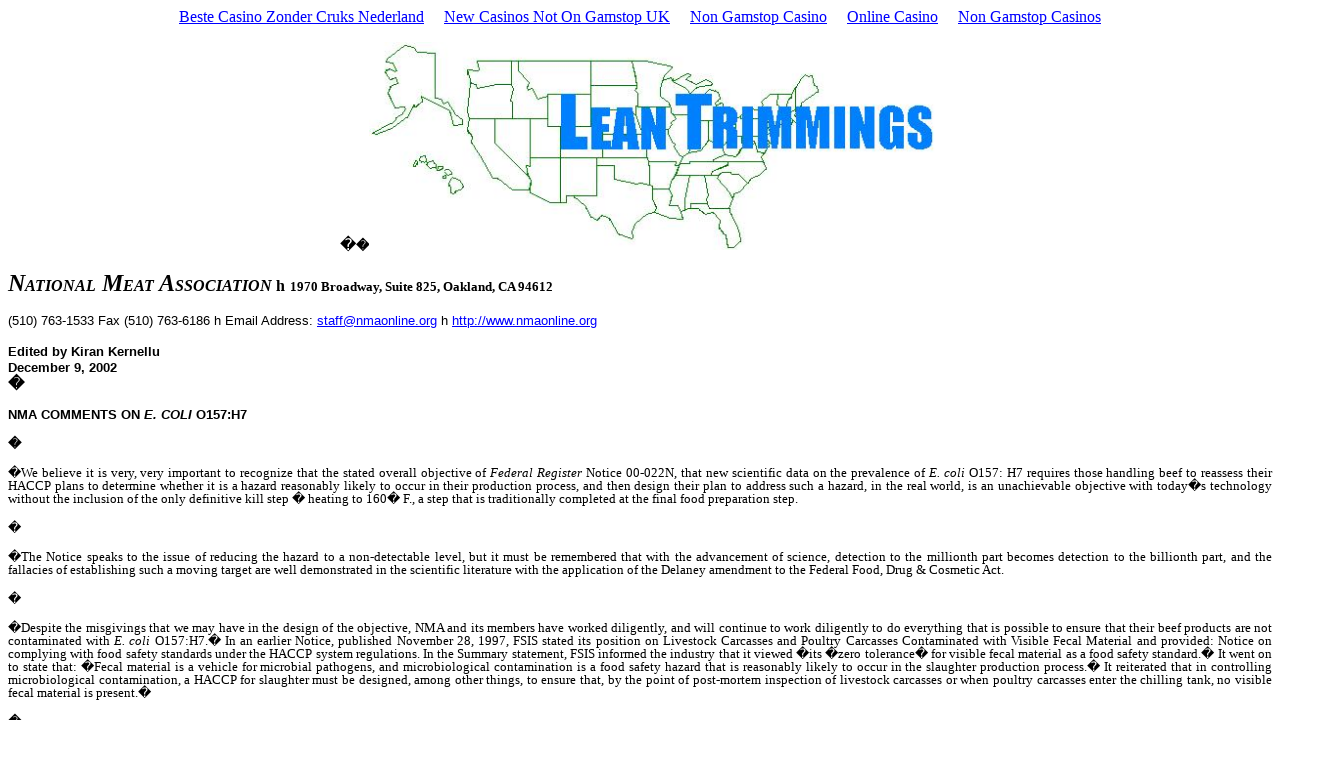

--- FILE ---
content_type: text/html; charset=UTF-8
request_url: https://www.nmaonline.org/files/lt02/lt12.9.02.html
body_size: 17938
content:
<html xmlns:v="urn:schemas-microsoft-com:vml" xmlns:o="urn:schemas-microsoft-com:office:office" xmlns:w="urn:schemas-microsoft-com:office:word" xmlns="http://www.w3.org/TR/REC-html40">
<head>
<meta http-equiv="Content-Type" content="text/html; charset=windows-1252">
<meta name="ProgId" content="Word.Document">
<meta name="Generator" content="Microsoft Word 9">
<meta name="Originator" content="Microsoft Word 9">
<link rel="File-List" href="./lt12.9.02_files/filelist.xml">
<link rel="Edit-Time-Data" href="./lt12.9.02_files/editdata.mso">
<!--[if !mso]>
<style>
v\:* {behavior:url(#default#VML);}
o\:* {behavior:url(#default#VML);}
w\:* {behavior:url(#default#VML);}
.shape {behavior:url(#default#VML);}
</style>
<![endif]-->
<title>Edited by Jeremy Russell</title>
	<link rel="canonical" href="https://nmaonline.org/files/lt02/lt12.9.02.html">
<!--[if gte mso 9]><xml>
 <o:DocumentProperties>
  <o:Author>Kiran Kernellu</o:Author>
  <o:Template>lean trimmings1</o:Template>
  <o:LastAuthor>Kiran Kernellu</o:LastAuthor>
  <o:Revision>2</o:Revision>
  <o:TotalTime>47</o:TotalTime>
  <o:LastPrinted>2002-12-09T21:41:00Z</o:LastPrinted>
  <o:Created>2002-12-17T19:59:00Z</o:Created>
  <o:LastSaved>2002-12-17T19:59:00Z</o:LastSaved>
  <o:Pages>6</o:Pages>
  <o:Words>3570</o:Words>
  <o:Characters>20350</o:Characters>
  <o:Company>National Meat Association</o:Company>
  <o:Lines>169</o:Lines>
  <o:Paragraphs>40</o:Paragraphs>
  <o:CharactersWithSpaces>24991</o:CharactersWithSpaces>
  <o:Version>9.2720</o:Version>
 </o:DocumentProperties>
</xml><![endif]--><!--[if gte mso 9]><xml>
 <w:WordDocument>
  <w:Zoom>95</w:Zoom>
  <w:AttachedTemplate HRef="C:\WINDOWS\Desktop\lean trimmings1.dot"></w:AttachedTemplate>
  <w:DoNotShowRevisions/>
  <w:DoNotPrintRevisions/>
  <w:DisplayHorizontalDrawingGridEvery>0</w:DisplayHorizontalDrawingGridEvery>
  <w:DisplayVerticalDrawingGridEvery>0</w:DisplayVerticalDrawingGridEvery>
  <w:UseMarginsForDrawingGridOrigin/>
  <w:Compatibility>
   <w:FootnoteLayoutLikeWW8/>
   <w:ShapeLayoutLikeWW8/>
   <w:AlignTablesRowByRow/>
   <w:ForgetLastTabAlignment/>
   <w:LayoutRawTableWidth/>
   <w:LayoutTableRowsApart/>
  </w:Compatibility>
 </w:WordDocument>
</xml><![endif]-->
<style>
<!--
 /* Font Definitions */
@font-face
	{font-family:Wingdings;
	panose-1:5 0 0 0 0 0 0 0 0 0;
	mso-font-charset:2;
	mso-generic-font-family:auto;
	mso-font-pitch:variable;
	mso-font-signature:0 268435456 0 0 -2147483648 0;}
@font-face
	{font-family:Impact;
	panose-1:2 11 8 6 3 9 2 5 2 4;
	mso-font-charset:0;
	mso-generic-font-family:swiss;
	mso-font-pitch:variable;
	mso-font-signature:647 0 0 0 159 0;}
@font-face
	{font-family:"Bodoni PosterItalic";
	panose-1:0 0 0 0 0 0 0 0 0 0;
	mso-font-charset:0;
	mso-generic-font-family:roman;
	mso-font-format:other;
	mso-font-pitch:variable;
	mso-font-signature:3 0 0 0 1 0;}
@font-face
	{font-family:Marlett;
	panose-1:0 0 0 0 0 0 0 0 0 0;
	mso-font-charset:2;
	mso-generic-font-family:auto;
	mso-font-pitch:variable;
	mso-font-signature:0 268435456 0 0 -2147483648 0;}
@font-face
	{font-family:"Arial Black";
	panose-1:2 11 10 4 2 1 2 2 2 4;
	mso-font-charset:0;
	mso-generic-font-family:swiss;
	mso-font-pitch:variable;
	mso-font-signature:647 0 0 0 159 0;}
 /* Style Definitions */
p.MsoNormal, li.MsoNormal, div.MsoNormal
	{mso-style-parent:"";
	margin:0in;
	margin-bottom:.0001pt;
	mso-pagination:widow-orphan;
	font-size:12.0pt;
	mso-bidi-font-size:10.0pt;
	font-family:"Times New Roman";
	mso-fareast-font-family:"Times New Roman";}
h1
	{mso-style-next:Normal;
	margin:0in;
	margin-bottom:.0001pt;
	mso-pagination:widow-orphan;
	page-break-after:avoid;
	mso-outline-level:1;
	font-size:12.0pt;
	mso-bidi-font-size:10.0pt;
	font-family:"Times New Roman";
	mso-font-kerning:0pt;
	font-weight:bold;
	mso-bidi-font-weight:normal;}
h2
	{mso-style-next:Normal;
	margin:0in;
	margin-bottom:.0001pt;
	text-align:center;
	mso-pagination:widow-orphan;
	page-break-after:avoid;
	mso-outline-level:2;
	font-size:12.0pt;
	mso-bidi-font-size:10.0pt;
	font-family:"Times New Roman";
	font-weight:bold;
	mso-bidi-font-weight:normal;}
h3
	{mso-style-next:Normal;
	margin:0in;
	margin-bottom:.0001pt;
	text-align:justify;
	mso-pagination:widow-orphan;
	page-break-after:avoid;
	mso-outline-level:3;
	font-size:12.0pt;
	mso-bidi-font-size:10.0pt;
	font-family:Arial;
	font-weight:bold;}
h4
	{mso-style-next:Normal;
	margin:0in;
	margin-bottom:.0001pt;
	text-align:justify;
	mso-pagination:widow-orphan;
	page-break-after:avoid;
	mso-outline-level:4;
	font-size:11.0pt;
	mso-bidi-font-size:10.0pt;
	font-family:Arial;
	mso-bidi-font-family:"Times New Roman";
	font-weight:bold;
	mso-bidi-font-weight:normal;}
h5
	{mso-style-next:Normal;
	margin:0in;
	margin-bottom:.0001pt;
	text-align:center;
	mso-pagination:widow-orphan;
	page-break-after:avoid;
	mso-outline-level:5;
	border:none;
	mso-border-alt:dash-dot-stroked windowtext 3.0pt;
	padding:0in;
	mso-padding-alt:1.0pt 4.0pt 1.0pt 4.0pt;
	font-size:14.0pt;
	mso-bidi-font-size:10.0pt;
	font-family:"Arial Black";
	mso-bidi-font-family:Arial;
	font-weight:normal;}
h6
	{mso-style-next:Normal;
	margin:0in;
	margin-bottom:.0001pt;
	text-align:center;
	mso-pagination:widow-orphan;
	page-break-after:avoid;
	mso-outline-level:6;
	border:none;
	mso-border-alt:dash-dot-stroked windowtext 3.0pt;
	padding:0in;
	mso-padding-alt:1.0pt 4.0pt 1.0pt 4.0pt;
	font-size:16.0pt;
	mso-bidi-font-size:10.0pt;
	font-family:"Arial Black";
	mso-bidi-font-family:Arial;
	font-weight:normal;}
p.MsoHeading7, li.MsoHeading7, div.MsoHeading7
	{mso-style-next:Normal;
	margin:0in;
	margin-bottom:.0001pt;
	text-align:center;
	mso-pagination:widow-orphan;
	page-break-after:avoid;
	mso-outline-level:7;
	border:none;
	mso-border-alt:dash-dot-stroked gray 3.0pt;
	padding:0in;
	mso-padding-alt:1.0pt 4.0pt 1.0pt 4.0pt;
	font-size:14.0pt;
	mso-bidi-font-size:10.0pt;
	font-family:"Bodoni PosterItalic";
	mso-fareast-font-family:"Times New Roman";
	mso-bidi-font-family:"Times New Roman";}
p.MsoHeading8, li.MsoHeading8, div.MsoHeading8
	{mso-style-next:Normal;
	margin-top:0in;
	margin-right:-31.5pt;
	margin-bottom:0in;
	margin-left:-31.5pt;
	margin-bottom:.0001pt;
	text-align:right;
	line-height:12.0pt;
	mso-line-height-rule:exactly;
	mso-pagination:widow-orphan;
	page-break-after:avoid;
	mso-outline-level:8;
	font-size:10.0pt;
	font-family:Arial;
	mso-fareast-font-family:"Times New Roman";
	mso-bidi-font-family:"Times New Roman";
	font-weight:bold;
	mso-bidi-font-weight:normal;}
p.MsoHeading9, li.MsoHeading9, div.MsoHeading9
	{mso-style-next:Normal;
	margin-top:0in;
	margin-right:-.5in;
	margin-bottom:0in;
	margin-left:-.5in;
	margin-bottom:.0001pt;
	text-align:right;
	line-height:12.0pt;
	mso-line-height-rule:exactly;
	mso-pagination:widow-orphan;
	page-break-after:avoid;
	mso-outline-level:9;
	font-size:10.0pt;
	font-family:Arial;
	mso-fareast-font-family:"Times New Roman";
	mso-bidi-font-family:"Times New Roman";
	font-weight:bold;
	mso-bidi-font-weight:normal;}
p.MsoEnvelopeReturn, li.MsoEnvelopeReturn, div.MsoEnvelopeReturn
	{margin:0in;
	margin-bottom:.0001pt;
	mso-pagination:widow-orphan;
	font-size:10.0pt;
	font-family:"Times New Roman";
	mso-fareast-font-family:"Times New Roman";}
p.MsoBodyText, li.MsoBodyText, div.MsoBodyText
	{margin:0in;
	margin-bottom:.0001pt;
	mso-pagination:widow-orphan;
	font-size:14.0pt;
	mso-bidi-font-size:10.0pt;
	font-family:"Times New Roman";
	mso-fareast-font-family:"Times New Roman";
	font-weight:bold;
	mso-bidi-font-weight:normal;}
p.MsoBodyText2, li.MsoBodyText2, div.MsoBodyText2
	{margin:0in;
	margin-bottom:.0001pt;
	text-align:justify;
	line-height:12.0pt;
	mso-line-height-rule:exactly;
	mso-pagination:widow-orphan;
	font-size:12.0pt;
	mso-bidi-font-size:10.0pt;
	font-family:"Times New Roman";
	mso-fareast-font-family:"Times New Roman";}
p.MsoBodyText3, li.MsoBodyText3, div.MsoBodyText3
	{margin:0in;
	margin-bottom:.0001pt;
	mso-pagination:widow-orphan;
	font-size:10.0pt;
	font-family:"Times New Roman";
	mso-fareast-font-family:"Times New Roman";}
p.MsoBodyTextIndent2, li.MsoBodyTextIndent2, div.MsoBodyTextIndent2
	{margin-top:0in;
	margin-right:0in;
	margin-bottom:0in;
	margin-left:1.0in;
	margin-bottom:.0001pt;
	mso-pagination:widow-orphan;
	font-size:12.0pt;
	mso-bidi-font-size:10.0pt;
	font-family:"Times New Roman";
	mso-fareast-font-family:"Times New Roman";}
p.MsoBlockText, li.MsoBlockText, div.MsoBlockText
	{margin-top:0in;
	margin-right:.5in;
	margin-bottom:0in;
	margin-left:.5in;
	margin-bottom:.0001pt;
	mso-pagination:widow-orphan;
	font-size:12.0pt;
	mso-bidi-font-size:10.0pt;
	font-family:"Times New Roman";
	mso-fareast-font-family:"Times New Roman";}
a:link, span.MsoHyperlink
	{color:blue;
	text-decoration:underline;
	text-underline:single;}
a:visited, span.MsoHyperlinkFollowed
	{color:purple;
	text-decoration:underline;
	text-underline:single;}
p
	{margin-right:0in;
	mso-margin-top-alt:auto;
	mso-margin-bottom-alt:auto;
	margin-left:0in;
	mso-pagination:widow-orphan;
	font-size:12.0pt;
	font-family:"Times New Roman";
	mso-fareast-font-family:"Times New Roman";}
@page Section1
	{size:8.5in 11.0in;
	margin:49.5pt 40.5pt 31.5pt 1.0in;
	mso-header-margin:0in;
	mso-footer-margin:1.0in;
	mso-title-page:yes;
	mso-paper-source:0;}
div.Section1
	{page:Section1;}
 /* List Definitions */
@list l0
	{mso-list-id:-2;
	mso-list-type:simple;
	mso-list-template-ids:-1;}
@list l0:level1
	{mso-level-start-at:0;
	mso-level-text:*;
	mso-level-tab-stop:none;
	mso-level-number-position:left;
	margin-left:0in;
	text-indent:0in;}
@list l1
	{mso-list-id:190605971;
	mso-list-type:simple;
	mso-list-template-ids:67698689;}
@list l1:level1
	{mso-level-number-format:bullet;
	mso-level-text:\F0B7;
	mso-level-tab-stop:.25in;
	mso-level-number-position:left;
	margin-left:.25in;
	text-indent:-.25in;
	font-family:Symbol;}
@list l2
	{mso-list-id:287667819;
	mso-list-type:simple;
	mso-list-template-ids:67698703;}
@list l2:level1
	{mso-level-tab-stop:.25in;
	mso-level-number-position:left;
	margin-left:.25in;
	text-indent:-.25in;}
@list l3
	{mso-list-id:465784020;
	mso-list-type:simple;
	mso-list-template-ids:560376132;}
@list l3:level1
	{mso-level-number-format:bullet;
	mso-level-text:\F0B7;
	mso-level-tab-stop:.3in;
	mso-level-number-position:left;
	margin-left:.25in;
	text-indent:-.2in;
	mso-ansi-font-size:7.0pt;
	font-family:Symbol;}
@list l4
	{mso-list-id:580605297;
	mso-list-type:simple;
	mso-list-template-ids:607013042;}
@list l4:level1
	{mso-level-number-format:bullet;
	mso-level-text:\F0B7;
	mso-level-tab-stop:.25in;
	mso-level-number-position:left;
	margin-left:.25in;
	text-indent:-.25in;
	font-family:Symbol;
	color:windowtext;}
@list l5
	{mso-list-id:601454632;
	mso-list-type:simple;
	mso-list-template-ids:67698705;}
@list l5:level1
	{mso-level-text:"%1\)";
	mso-level-tab-stop:.25in;
	mso-level-number-position:left;
	margin-left:.25in;
	text-indent:-.25in;}
@list l6
	{mso-list-id:617836043;
	mso-list-type:hybrid;
	mso-list-template-ids:-299213242 67698689 67698691 67698693 67698689 67698691 67698693 67698689 67698691 67698693;}
@list l6:level1
	{mso-level-number-format:bullet;
	mso-level-text:\F0B7;
	mso-level-tab-stop:.5in;
	mso-level-number-position:left;
	text-indent:-.25in;
	font-family:Symbol;}
@list l7
	{mso-list-id:702823835;
	mso-list-type:simple;
	mso-list-template-ids:67698689;}
@list l7:level1
	{mso-level-number-format:bullet;
	mso-level-text:\F0B7;
	mso-level-tab-stop:.25in;
	mso-level-number-position:left;
	margin-left:.25in;
	text-indent:-.25in;
	font-family:Symbol;}
@list l8
	{mso-list-id:765536580;
	mso-list-type:simple;
	mso-list-template-ids:67698689;}
@list l8:level1
	{mso-level-number-format:bullet;
	mso-level-text:\F0B7;
	mso-level-tab-stop:.25in;
	mso-level-number-position:left;
	margin-left:.25in;
	text-indent:-.25in;
	font-family:Symbol;}
@list l9
	{mso-list-id:874804449;
	mso-list-type:simple;
	mso-list-template-ids:1088821388;}
@list l9:level1
	{mso-level-number-format:bullet;
	mso-level-text:\F0B7;
	mso-level-tab-stop:.25in;
	mso-level-number-position:left;
	margin-left:.25in;
	text-indent:-.25in;
	mso-ansi-font-size:7.0pt;
	font-family:Symbol;}
@list l10
	{mso-list-id:1000042775;
	mso-list-type:simple;
	mso-list-template-ids:1088821388;}
@list l10:level1
	{mso-level-number-format:bullet;
	mso-level-text:\F0B7;
	mso-level-tab-stop:.25in;
	mso-level-number-position:left;
	margin-left:.25in;
	text-indent:-.25in;
	mso-ansi-font-size:7.0pt;
	font-family:Symbol;}
@list l11
	{mso-list-id:1025055014;
	mso-list-type:hybrid;
	mso-list-template-ids:-533034190 77262960 67698691 67698693 67698689 67698691 67698693 67698689 67698691 67698693;}
@list l11:level1
	{mso-level-number-format:bullet;
	mso-level-text:\F076;
	mso-level-tab-stop:1.0in;
	mso-level-number-position:left;
	margin-left:1.0in;
	text-indent:-.25in;
	mso-ansi-font-size:10.0pt;
	font-family:Wingdings;}
@list l12
	{mso-list-id:1071079323;
	mso-list-type:simple;
	mso-list-template-ids:164294442;}
@list l12:level1
	{mso-level-number-format:bullet;
	mso-level-text:\F0B7;
	mso-level-tab-stop:.25in;
	mso-level-number-position:left;
	margin-left:0in;
	text-indent:0in;
	font-family:Symbol;
	color:windowtext;}
@list l13
	{mso-list-id:1135373526;
	mso-list-type:simple;
	mso-list-template-ids:560376132;}
@list l13:level1
	{mso-level-number-format:bullet;
	mso-level-text:\F0B7;
	mso-level-tab-stop:.3in;
	mso-level-number-position:left;
	margin-left:.25in;
	text-indent:-.2in;
	mso-ansi-font-size:7.0pt;
	font-family:Symbol;}
@list l14
	{mso-list-id:1160268603;
	mso-list-type:hybrid;
	mso-list-template-ids:-1869050378 77262960 67698691 67698693 67698689 67698691 67698693 67698689 67698691 67698693;}
@list l14:level1
	{mso-level-number-format:bullet;
	mso-level-text:\F076;
	mso-level-tab-stop:.75in;
	mso-level-number-position:left;
	margin-left:.75in;
	text-indent:-.25in;
	mso-ansi-font-size:10.0pt;
	font-family:Wingdings;}
@list l15
	{mso-list-id:1294290808;
	mso-list-type:simple;
	mso-list-template-ids:67698703;}
@list l15:level1
	{mso-level-tab-stop:.25in;
	mso-level-number-position:left;
	margin-left:.25in;
	text-indent:-.25in;}
@list l16
	{mso-list-id:1415474765;
	mso-list-type:simple;
	mso-list-template-ids:67698689;}
@list l16:level1
	{mso-level-number-format:bullet;
	mso-level-text:\F0B7;
	mso-level-tab-stop:.25in;
	mso-level-number-position:left;
	margin-left:.25in;
	text-indent:-.25in;
	font-family:Symbol;}
@list l17
	{mso-list-id:1424492494;
	mso-list-type:simple;
	mso-list-template-ids:-347993688;}
@list l17:level1
	{mso-level-number-format:bullet;
	mso-level-text:\F0B7;
	mso-level-tab-stop:.25in;
	mso-level-number-position:left;
	margin-left:.25in;
	text-indent:-.25in;
	font-family:Symbol;
	color:windowtext;}
@list l18
	{mso-list-id:1598513138;
	mso-list-type:simple;
	mso-list-template-ids:67698703;}
@list l18:level1
	{mso-level-tab-stop:.25in;
	mso-level-number-position:left;
	margin-left:.25in;
	text-indent:-.25in;}
@list l19
	{mso-list-id:1629161895;
	mso-list-type:simple;
	mso-list-template-ids:67698709;}
@list l19:level1
	{mso-level-number-format:alpha-upper;
	mso-level-tab-stop:.25in;
	mso-level-number-position:left;
	margin-left:.25in;
	text-indent:-.25in;}
@list l20
	{mso-list-id:1786382136;
	mso-list-type:simple;
	mso-list-template-ids:1282934310;}
@list l20:level1
	{mso-level-tab-stop:none;
	mso-level-number-position:left;
	mso-level-legacy:yes;
	mso-level-legacy-indent:.25in;
	mso-level-legacy-space:0in;
	margin-left:.25in;
	text-indent:-.25in;}
@list l21
	{mso-list-id:1878614897;
	mso-list-type:simple;
	mso-list-template-ids:-347993688;}
@list l21:level1
	{mso-level-number-format:bullet;
	mso-level-text:\F0B7;
	mso-level-tab-stop:.25in;
	mso-level-number-position:left;
	margin-left:.25in;
	text-indent:-.25in;
	font-family:Symbol;
	color:windowtext;}
@list l22
	{mso-list-id:1904827691;
	mso-list-type:simple;
	mso-list-template-ids:67698689;}
@list l22:level1
	{mso-level-number-format:bullet;
	mso-level-text:\F0B7;
	mso-level-tab-stop:.25in;
	mso-level-number-position:left;
	margin-left:.25in;
	text-indent:-.25in;
	font-family:Symbol;}
@list l23
	{mso-list-id:1989554300;
	mso-list-type:simple;
	mso-list-template-ids:560376132;}
@list l23:level1
	{mso-level-number-format:bullet;
	mso-level-text:\F0B7;
	mso-level-tab-stop:.3in;
	mso-level-number-position:left;
	margin-left:.25in;
	text-indent:-.2in;
	mso-ansi-font-size:7.0pt;
	font-family:Symbol;}
@list l24
	{mso-list-id:2040350073;
	mso-list-type:simple;
	mso-list-template-ids:1088821388;}
@list l24:level1
	{mso-level-number-format:bullet;
	mso-level-text:\F0B7;
	mso-level-tab-stop:.25in;
	mso-level-number-position:left;
	margin-left:.25in;
	text-indent:-.25in;
	mso-ansi-font-size:7.0pt;
	font-family:Symbol;}
@list l25
	{mso-list-id:2128348307;
	mso-list-type:simple;
	mso-list-template-ids:67698699;}
@list l25:level1
	{mso-level-number-format:bullet;
	mso-level-text:\F0D8;
	mso-level-tab-stop:.25in;
	mso-level-number-position:left;
	margin-left:.25in;
	text-indent:-.25in;
	font-family:Wingdings;}
@list l0:level1 lfo15
	{mso-level-start-at:1;
	mso-level-number-format:bullet;
	mso-level-numbering:continue;
	mso-level-text:\F0B7;
	mso-level-tab-stop:none;
	mso-level-number-position:left;
	mso-level-legacy:yes;
	mso-level-legacy-indent:.25in;
	mso-level-legacy-space:0in;
	margin-left:.25in;
	text-indent:-.25in;
	font-family:Symbol;}
ol
	{margin-bottom:0in;}
ul
	{margin-bottom:0in;}
-->
</style>
<!--[if gte mso 9]><xml>
 <o:shapedefaults v:ext="edit" spidmax="2050">
  <o:colormenu v:ext="edit" fillcolor="white"/>
 </o:shapedefaults></xml><![endif]--><!--[if gte mso 9]><xml>
 <o:shapelayout v:ext="edit">
  <o:idmap v:ext="edit" data="1"/>
 </o:shapelayout></xml><![endif]-->
</head>
<body bgcolor="white" lang="EN-US" link="blue" vlink="purple" style="tab-interval:.5in"><div style="text-align: center;"><a href="https://alettajacobs.org/nl" style="padding: 5px 10px;">Beste Casino Zonder Cruks Nederland</a><a href="https://www.thebrexitparty.org/" style="padding: 5px 10px;">New Casinos Not On Gamstop UK</a><a href="https://sandbag.org.uk/" style="padding: 5px 10px;">Non Gamstop Casino</a><a href="https://www.solaroad.nl/" style="padding: 5px 10px;">Online Casino</a><a href="https://mitsubishi-media.co.uk/" style="padding: 5px 10px;">Non Gamstop Casinos</a></div>
<div class="Section1">
<p align="center" style="text-align:center"><span style="mso-spacerun:
yes">�</span><b style="mso-bidi-font-weight:normal"><span style="font-size:
10.0pt;mso-bidi-font-size:12.0pt;font-family:Impact"><span style="mso-spacerun:
yes">�</span></span></b><img width="572" height="208" id="_x0000_i1033" src="../../files/leantrm2.jpg"></p>
<p><b style="mso-bidi-font-weight:normal"><i><span style="font-size:18.0pt">N</span>ATIONAL</i></b><b style="mso-bidi-font-weight:normal"><i><span style="font-size:18.0pt"> M</span>EAT</i></b><b style="mso-bidi-font-weight:normal"><i><span style="font-size:18.0pt"> A</span>SSOCIATION
</i></b><b style="mso-bidi-font-weight:normal"><span style="font-family:Marlett">h</span></b><b style="mso-bidi-font-weight:normal"><i><span style="font-size:13.5pt"> </span></i></b><b style="mso-bidi-font-weight:normal"><span style="font-size:10.0pt">1970
Broadway, Suite 825, Oakland, CA 94612<p></p></span></b></p>
<p><span style="font-size:10.0pt;mso-bidi-font-size:12.0pt;font-family:Arial">(510)
763-1533 Fax (510) 763-6186 h Email Address: <a href="/cdn-cgi/l/email-protection#f68582979090b6989b9799989a9f9893d8998491"><span class="__cf_email__" data-cfemail="542720353232143a39353b3a383d3a317a3b2633">[email&#160;protected]</span></a> h <a href="/">http://www.nmaonline.org</a></span></p>
<p class="MsoHeading8" align="left" style="margin-top:0in;margin-right:31.5pt;
margin-bottom:0in;margin-left:0in;margin-bottom:.0001pt;text-align:left">Edited
by Kiran Kernellu</p>
<p class="MsoHeading9" align="left" style="margin-top:0in;margin-right:31.5pt;
margin-bottom:0in;margin-left:0in;margin-bottom:.0001pt;text-align:left">December
9, 2002</p>
<h1 style="line-height:12.0pt;mso-line-height-rule:exactly"><span style="font-family:Arial;mso-bidi-font-weight:bold">�<p></p></span></h1>
<p class="MsoNormal" style="line-height:10.0pt;mso-line-height-rule:exactly"><b style="mso-bidi-font-weight:normal"><span style='font-size:10.0pt;font-family:
Arial;mso-bidi-font-family:"Times New Roman"'>NMA COMMENTS ON <i>E. COLI </i>O157:H7<p></p></span></b></p>
<p class="MsoNormal" style="line-height:10.0pt;mso-line-height-rule:exactly"><b style="mso-bidi-font-weight:normal"><span style='font-size:10.0pt;font-family:
Arial;mso-bidi-font-family:"Times New Roman"'>�<p></p></span></b></p>
<p class="MsoNormal" style="text-align:justify;line-height:10.0pt;mso-line-height-rule:
exactly"><span style="font-size:10.0pt">�We believe it is very, very important
to recognize that the stated overall objective of <i style="mso-bidi-font-style:
normal">Federal Register</i> Notice 00-022N, that new scientific data on the
prevalence of <i style="mso-bidi-font-style:normal">E. coli</i> O157: H7
requires those handling beef to reassess their HACCP plans to determine whether
it is a hazard reasonably likely to occur in their production process, and then
design their plan to address such a hazard, in the real world, is an unachievable
objective with today�s technology without the inclusion of the only definitive
kill step � heating to 160� F., a step that is traditionally completed at the
final food preparation step. <p></p></span></p>
<p class="MsoNormal" style="text-align:justify;line-height:10.0pt;mso-line-height-rule:
exactly"><span style="font-size:10.0pt">�<p></p></span></p>
<p class="MsoNormal" style="text-align:justify;line-height:10.0pt;mso-line-height-rule:
exactly"><span style="font-size:10.0pt">�The Notice speaks to the issue of
reducing the hazard to a non-detectable level, but it must be remembered that
with the advancement of science, detection to the millionth part becomes
detection to the billionth part, and the fallacies of establishing such a
moving target are well demonstrated in the scientific literature with the
application of the Delaney amendment to the Federal Food, Drug &amp; Cosmetic
Act. <p></p></span></p>
<p class="MsoNormal" style="text-align:justify;line-height:10.0pt;mso-line-height-rule:
exactly"><span style="font-size:10.0pt">�<p></p></span></p>
<p class="MsoNormal" style="text-align:justify;line-height:10.0pt;mso-line-height-rule:
exactly"><span style="font-size:10.0pt">�Despite the misgivings that we may
have in the design of the objective, NMA and its members have worked
diligently, and will continue to work diligently to do everything that is
possible to ensure that their beef products are not contaminated with <i style="mso-bidi-font-style:normal">E. coli</i> O157:H7.<span style="mso-spacerun: yes">� </span>In an earlier Notice, published November 28,
1997, FSIS stated its position on Livestock Carcasses and Poultry Carcasses
Contaminated with Visible Fecal Material and provided: Notice on complying with
food safety standards under the HACCP system regulations. In the Summary
statement, FSIS informed the industry that it viewed �its �zero tolerance� for
visible fecal material as a food safety standard.� It went on to state that:
�Fecal material is a vehicle for microbial pathogens, and microbiological
contamination is a food safety hazard that is reasonably likely to occur in the
slaughter production process.� It reiterated that in controlling microbiological
contamination, a HACCP for slaughter must be designed, among other things, to
ensure that, by the point of post-mortem inspection of livestock carcasses or
when poultry carcasses enter the chilling tank, no visible fecal material is
present.� <p></p></span></p>
<p class="MsoNormal" style="text-align:justify;line-height:10.0pt;mso-line-height-rule:
exactly"><b style="mso-bidi-font-weight:normal"><span style='font-size:10.0pt;
font-family:Arial;mso-bidi-font-family:"Times New Roman"'>�<p></p></span></b></p>
<p class="MsoNormal" style="text-align:justify;line-height:10.0pt;mso-line-height-rule:
exactly"><span style="font-size:10.0pt">�We believe that there are additional
new opportunities presently under discussion that will further facilitate the
ability to meet this standard, and as FSIS appropriately stated, the �zero
tolerance� standard for fecal is an integral step of reducing incidental
microbiological contamination. NMA, in conjunction with Southwest Meat
Association, is developing Standard Sanitary Dressing Procedures for Beef
Slaughter operations, and will make these available in the near future. They
will serve as a basic model for slaughter firms, large and small, to improve
their practical, hands-on ability to meet the highest standards achievable for
sanitary dressing. <p></p></span></p>
<p class="MsoNormal" style="text-align:justify;line-height:10.0pt;mso-line-height-rule:
exactly"><span style="font-size:10.0pt">�<p></p></span></p>
<p class="MsoNormal" style="text-align:justify;line-height:10.0pt;mso-line-height-rule:
exactly"><span style="font-size:10.0pt">�Finally, while FSIS invited comments
by December 7 on the matters presented in its October 7 Notice, at the same
time it required reassessment compliance for large plants by the same date.
Concurrence of the date to receive comments and compliance is an indication
that FSIS, no matter what the comments, has no intention of making changes in
its stated policy; this attitude suggests that it continues to cling to what
were the traditional characteristics of its �command and control� authoritarian
position, rather than an application of the new philosophy that motivated the
concept of a cooperative effort behind the 1996 HACCP Regulation to seek mutual
food safety goals through a cooperative effort. This about face of the
regulatory authority is disappointing.� NMA members contact Kiran Kernellu at
(510) 763-1533 or <i><a href="/cdn-cgi/l/email-protection#d49fbda6b5ba94bab9b5bbbab8bdbab1fabba6b3"><span class="__cf_email__" data-cfemail="e18a8893808fa18f8c808e8f8d888f84cf8e9386">[email&#160;protected]</span></a></i>
for a copy of the comments in entirety.<p></p></span></p>
<p class="MsoNormal" style="text-align:justify;line-height:10.0pt;mso-line-height-rule:
exactly"><span style="font-size:10.0pt">�<p></p></span></p>
<p class="MsoNormal" style="line-height:10.0pt;mso-line-height-rule:exactly"><b style="mso-bidi-font-weight:normal"><span style='font-size:10.0pt;font-family:
Arial;mso-bidi-font-family:"Times New Roman"'>TECHNICAL DIFFICULTIES<p></p></span></b></p>
<p class="MsoNormal" style="line-height:10.0pt;mso-line-height-rule:exactly"><b style="mso-bidi-font-weight:normal"><span style='font-size:10.0pt;font-family:
Arial;mso-bidi-font-family:"Times New Roman"'>�<p></p></span></b></p>
<p class="MsoNormal" style="line-height:10.0pt;mso-line-height-rule:exactly"><span style="font-size:10.0pt">Members may have had difficulty reaching NMA by
telephone, fax and e-mail beginning about noon last Friday and we regret any
inconvenience. As soon as staff realized that telephone connections were dead,
we contacted the service provider. It took about two hours for them to locate
where the connection was severed and repair it. Again, we apologize. <p></p></span></p>
<p class="MsoNormal" style="line-height:10.0pt;mso-line-height-rule:exactly"><span style="font-size:10.0pt">�<p></p></span></p>
<p class="MsoNormal"><b><span style="font-size:10.0pt;font-family:Arial">RECALLS<p></p></span></b></p>
<p class="MsoNormal"><b><span style="font-size:10.0pt;font-family:Arial">�<p></p></span></b></p>
<p class="MsoBodyText3" style="line-height:10.0pt;mso-line-height-rule:exactly">Harper�s
Index for November indicated that the average number of tons of meat recalled
by U.S. producers each year since 1994 is 8,500. In light of the fact that
millions of pounds of meat are produced each day in the US, it may be that
contamination is a hazard not so reasonably likely to occur.</p>
<p class="MsoBodyText3">�</p><p></p>
<p class="MsoNormal" style="line-height:10.0pt;mso-line-height-rule:exactly"><strong><span style="font-size:10.0pt;font-family:Arial">THANKSGIVING DINNER COST</span></strong><b><span style="font-size:10.0pt;font-family:Arial"><br style="mso-special-character:
line-break">
<br style="mso-special-character:line-break">
</span></b><b><span style="font-size:10.0pt"><p></p></span></b></p>
<p class="MsoNormal" style="line-height:10.0pt;mso-line-height-rule:exactly"><span style="font-size:10.0pt">The benefits of agricultural�research and
production efficiencies are evident in our food costs. </span><span style="font-size:10.0pt;mso-bidi-font-size:7.5pt">The American Farm Bureau
Federation reported that the average cost of the traditional Thanksgiving
dinner for a gathering of 10 people decreased 48 cents this year from $35.04 in
2001 to $34.56. This is only the second time in 10 years that the cost has
dropped, based on the federation's annual survey. The biggest factor was a 2
cent/lb., or 32-cent drop, in the price of a 16 lb. turkey.</span><span style="font-size:10.0pt"> Our food costs continue to be incredibly low, a
fraction of our living costs and income.�<span style="mso-spacerun: yes">�
</span><p></p></span></p>
<p class="MsoNormal" style="margin-right:31.5pt;text-align:justify;tab-stops:
right 6.5in"><b style="mso-bidi-font-weight:normal"><span style='font-size:
10.0pt;font-family:Arial;mso-bidi-font-family:"Times New Roman"'>�<p></p></span></b></p>
<p class="MsoNormal" style="margin-right:31.5pt;text-align:justify;mso-outline-level:
1"><b style="mso-bidi-font-weight:normal"><span style='font-size:10.0pt;
font-family:Arial;mso-bidi-font-family:"Times New Roman"'>Page 2</span></b></p>
<p class="MsoNormal" style="margin-right:31.7pt;line-height:11.0pt;mso-line-height-rule:
exactly"><b><span style="font-size:11.0pt;mso-bidi-font-size:10.0pt;font-family:
Arial">�<p></p></span></b></p>
<h1 style="margin-right:31.5pt;line-height:11.0pt;mso-line-height-rule:exactly"><span style="font-size:11.0pt;mso-bidi-font-size:10.0pt;font-family:Arial;mso-bidi-font-weight:
bold">FSIS NOTICE ON RETAINED WATER <p></p></span></h1>
<p class="MsoNormal" style="margin-right:31.7pt;line-height:11.0pt;mso-line-height-rule:
exactly"><span style="font-size:11.0pt;mso-bidi-font-size:10.0pt">�<p></p></span></p>
<p class="MsoBodyTextIndent2" style="margin-top:0in;margin-right:31.7pt;
margin-bottom:0in;margin-left:0in;margin-bottom:.0001pt;text-align:justify;
line-height:11.0pt;mso-line-height-rule:exactly;mso-layout-grid-align:none;
text-autospace:none"><span style="font-size:11.0pt;mso-bidi-font-size:10.0pt">On
November 27, 2002, FSIS issued Directive 6700.1, which provides instructions to
inspection personnel on how to enforce the agency�s final rule, �Retained Water
in Raw Meat and Poultry Products.� The final rule becomes effective on January
9, 2003. The final Directive is similar to the Draft Directive that FSIS issued
in October, but it does clarify several issues that were in the Draft
Directive. NMA members contact Kiran Kernellu at (510) 763-1533 or <i><a href="/cdn-cgi/l/email-protection#93d8fae1f2fdd3fdfef2fcfdfffafdf6bdfce1f4"><span class="__cf_email__" data-cfemail="99f2f0ebf8f7d9f7f4f8f6f7f5f0f7fcb7f6ebfe">[email&#160;protected]</span></a></i> for a copy of the
directive or the Olsson, Frank &amp; Weeda memo on this topic.<p></p></span></p>
<p class="MsoNormal" style="margin-right:31.5pt;line-height:11.0pt;mso-line-height-rule:
exactly"><span style="font-size:11.0pt;mso-bidi-font-size:10.0pt"><br>
</span><b><span style="font-size:11.0pt;mso-bidi-font-size:10.0pt;font-family:
Arial">CONTAMINANTS CONTINUE CRUISING <p></p></span></b></p>
<p class="MsoNormal" style="margin-right:31.5pt;text-align:justify;line-height:
11.0pt;mso-line-height-rule:exactly"><span style="font-size:11.0pt;mso-bidi-font-size:
10.0pt"><br>
Last week the <i>Associated Press (AP) </i>reported that a fourth cruise ship
was contaminated by a Norwalk-like virus. Reportedly, over a hundred passengers
fell ill aboard the Oceana with symptoms consistent with a Norwalk-like virus.
The Oceana, operated by P&amp;O Cruises of Great Britain, became the fourth
cruise ship to report an outbreak of such a stomach ailment in recent weeks.
The U.S. Centers for Disease Control and Prevention (CDC) was cited as saying
that the Oceana reported that 114 passengers and three crew members have been
treated for a virus. A CDC spokesman said the symptoms aboard the Oceana are
similar to those of the virus that recently plagued Holland America's
Amsterdam, Carnival Cruise Lines' Fascination and Disney Cruise Line's Magic.
The incident is under investigation by federal health officials.<p></p></span></p>
<p class="MsoNormal" style="margin-right:31.5pt;text-align:justify;line-height:
11.0pt;mso-line-height-rule:exactly"><span style="font-size:11.0pt;mso-bidi-font-size:
10.0pt">�<p></p></span></p>
<p class="MsoBodyText2" style="margin-right:31.5pt;line-height:11.0pt;mso-line-height-rule:
exactly"><span style="font-size:11.0pt;mso-bidi-font-size:10.0pt">According to
a former epidemiologist with CDC's epidemic intelligence service, while
Norwalk-like viruses are Usually considered transmissible by the
"fecal-oral" route between humans, there have been strong suggestions
in recent outbreaks that it is also transmitted via ingestion of contaminated
food, water and shellfish. Adequate cooking recommendations for shellfish would
likely help in preventing some illnesses.<p></p></span></p>
<p style="margin-top:0in;margin-right:31.5pt;margin-bottom:0in;margin-left:
0in;margin-bottom:.0001pt;line-height:11.0pt;mso-line-height-rule:exactly"><span style="font-size:11.0pt;mso-bidi-font-size:10.0pt">�<p></p></span></p>
<p class="MsoNormal" style="margin-right:31.5pt;line-height:11.0pt;mso-line-height-rule:
exactly"><b><span style="font-size:11.0pt;mso-bidi-font-size:10.0pt;font-family:
Arial">COOL WILL COST </span></b><span style="font-size:11.0pt;mso-bidi-font-size:
10.0pt;font-family:Arial"><p></p></span></p>
<p class="MsoNormal" style="margin-right:31.5pt;line-height:11.0pt;mso-line-height-rule:
exactly"><span style="font-size:11.0pt;mso-bidi-font-size:10.0pt">�<p></p></span></p>
<p class="MsoNormal" style="margin-right:31.5pt;text-align:justify;line-height:
11.0pt;mso-line-height-rule:exactly"><span style="font-size:11.0pt;mso-bidi-font-size:
10.0pt">USDA's Agricultural Marketing Service (AMS) has estimated that the
annual reporting and record-keeping cost for country-of-origin labeling could
reach nearly $2 billion and require nearly 60 million work hours in the first
year, according to an <i>ASI Weekly </i>report<i>.</i> AMS believes that an
estimated two million producers, food handlers and retailers will take part in
the voluntary program during year one, and has based the costs accordingly.
Costs were calculated by multiplying the participants by the time and cost per
hour for developing a record-keeping system as well as maintaining the required
records. The notice is available on the <i>Federal Register</i> at the
following addresses:<p></p></span></p>
<p class="MsoNormal" style="margin-right:31.5pt;text-align:justify;line-height:
11.0pt;mso-line-height-rule:exactly"><i><span style="font-size:11.0pt;
mso-bidi-font-size:10.0pt"><a href="http://a257.g.akamaitech.net/7/257/2422/14mar20010800/edocket.access.gpo.gov/2002/02-29602.htm">http://a257.g.akamaitech.net/7/257/2422/14mar20010800/edocket.access.gpo.gov/2002/02-29602.htm</a></span></i><span style="font-size:11.0pt;mso-bidi-font-size:10.0pt"> or <p></p></span></p>
<p class="MsoNormal" style="margin-right:31.5pt;text-align:justify;line-height:
11.0pt;mso-line-height-rule:exactly"><i><span style="font-size:11.0pt;
mso-bidi-font-size:10.0pt"><a href="../../7/257/2422/14mar20010800/edocket.access.gpo.gov/2002/pdf/02-29602.pdf">http://a257.g.akamaitech.net/7/257/2422/14mar20010800/edocket.access.gpo.gov/2002/pdf/02-29602.pdf</a>.<p></p></span></i></p>
<p style="margin-top:0in;margin-right:31.5pt;margin-bottom:0in;margin-left:
0in;margin-bottom:.0001pt;text-align:justify;line-height:11.0pt;mso-line-height-rule:
exactly"><span style="font-size:11.0pt;mso-bidi-font-size:10.0pt">�<p></p></span></p>
<p style="margin-right:31.5pt;text-align:justify;line-height:11.0pt;mso-line-height-rule:
exactly"><span style="font-size:11.0pt;mso-bidi-font-size:7.5pt">With estimated
cost like these, and no provision for funds to help with them in the Farm Bill,
it�s no surprise that there have been calls to repeal COOL. In a <i>Retailwire </i>story
today, Mark Boyer of Brain Trust said, �The Country of Origin Labeling issue is
broader than it appears. The legislation would require that auditable records
of every animal slaughtered be kept at the final point of distribution for at
least two years. This includes beef, pork, lamb, fish and shellfish, but not
poultry.� He added, �80% of beef cattle in the U.S. are held in herds of less
than 30 head. These are not sophisticated ranching operations that will want to
or have the resources to develop audit trails on each animal. Tracking the
approximately 35 million cattle that are processed annually and keeping copies
of those records at store level is not something the retailers or suppliers are
even remotely prepared to do. The costs to this process will ultimately be
borne by the consumer. As I understand it, the legislation was not written to
protect the food supply as much as it was to protect a handful of ranchers who
didn't want to see Canadian and Mexican cattle driving down the market price of
their own herds. And the law doesn't apply to foodservice, only the retail
supermarket. If the consumer is truly worried about where the food they eat
comes from, why shouldn't this apply to foodservice?</span><span style="font-size:11.0pt;mso-bidi-font-size:12.0pt"> </span><span style="font-size:11.0pt;mso-bidi-font-size:7.5pt">At the end of the day, I
believe the consumer[s] [are] looking for food that tastes good and satisfies
their budget needs. Knowing where it came from is not going to change their
purchase/consumption habits.�</span><span style="font-size:11.0pt;mso-bidi-font-size:
12.0pt"><p></p></span></p>
<h3 align="left" style="text-align:left;line-height:10.0pt;mso-line-height-rule:
exactly"><span style="font-size:10.0pt">NEW LAMB WEB SITE</span><span style='font-size:10.0pt;font-family:"Times New Roman"'><p></p></span></h3>
<p class="MsoNormal" style="line-height:10.0pt;mso-line-height-rule:exactly"><span style="font-size:10.0pt"><br>
The American Lamb Council (ALC) recently debuted its new lamb web site, <i><a href="http://www.lambinfo.com/">www.lambinfo.com</a>,</i> according to <i>ASI
Weekly. </i>The site offers information about choosing the right wine for a
variety of lamb entr�es, lamb recipes, tips for purchasing and storing American
lamb, explanations of some popular cuts, where to buy lamb, and much more. The <i>lambinfo.com</i>
Web site replaced ALC's former lamb web site, <i><a href="http://www.lambchef.com/">www.lambchef.com</a>.</i><p></p></span></p>
<p class="MsoNormal" style="text-align:justify;tab-stops:right 6.5in"><b style="mso-bidi-font-weight:normal"><span style='font-size:10.0pt;font-family:
Arial;mso-bidi-font-family:"Times New Roman"'>�<p></p></span></b></p>
<p class="MsoNormal" style="text-align:justify;mso-outline-level:1"><b style="mso-bidi-font-weight:normal"><span style='font-size:10.0pt;font-family:
Arial;mso-bidi-font-family:"Times New Roman"'>Page 3<span style="text-transform:
uppercase"><p></p></span></span></b></p>
<p class="MsoNormal" style="text-align:justify;line-height:11.0pt;mso-line-height-rule:
exactly"><span style="font-size:11.0pt;mso-bidi-font-size:10.0pt">�<p></p></span></p>
<h3 style="line-height:11.0pt;mso-line-height-rule:exactly"><span style="font-size:11.0pt;mso-bidi-font-size:10.0pt">CWD<p></p></span></h3>
<p class="MsoNormal" style="text-align:justify;line-height:11.0pt;mso-line-height-rule:
exactly"><span style="font-size:11.0pt;mso-bidi-font-size:10.0pt">�<p></p></span></p>
<p class="MsoNormal" style="text-align:justify;line-height:11.0pt;mso-line-height-rule:
exactly"><span style="font-size:11.0pt;mso-bidi-font-size:10.0pt">A <i>New York
Times </i>article last week deliberated on the safety of U.S. venison while the
spread of Chronic Wasting disease (CWD) abounds. Earlier this month <i>Consumer
Reports on Health</i>, a publication of Consumers Union, stated, �eating deer
and elk may be risky.� The <i>Consumer Reports on Health</i> article said,
�test-tube experiments with prions have shown that human infection is
theoretically possible.� In fact, government agency warnings indicate a �better
safe than sorry� approach to this issue.<p></p></span></p>
<p class="MsoNormal" style="text-align:justify;line-height:11.0pt;mso-line-height-rule:
exactly"><span style="font-size:11.0pt;mso-bidi-font-size:10.0pt">�<p></p></span></p>
<p class="MsoBodyText2" style="line-height:11.0pt;mso-line-height-rule:exactly"><span style="font-size:11.0pt;mso-bidi-font-size:10.0pt">According to a recent <i>Science
News </i>article, nobody knows how the disease arose. �In the realm of wildlife
diseases, there�s a lot we don�t know-believe me,� said Elizabeth Williams, a
wildlife pathologist at the University of Wyoming who discovered CWD while she
was a graduate student. She first thought it to be scrapie, a closely related
brain-wasting disease. Patrick Bosque, a neurologist and prion researcher at
the Denver Health Medical Center reportedly doesn�t know of a reliable
experiment to see if prion diseases will infect people. The basics of
transmission aren�t fully understood. Prions are known cause brain-wasting
diseases, but what causes these normal brain proteins to fold into different
forms is still a mystery. These warped prions corrupt the normal prions,
sometimes in different ways to create strains, and perpetuate the
abnormalities.<p></p></span></p>
<p class="MsoNormal" style="text-align:justify;line-height:11.0pt;mso-line-height-rule:
exactly"><span style="font-size:11.0pt;mso-bidi-font-size:10.0pt">�<p></p></span></p>
<p class="MsoBodyText2" style="line-height:11.0pt;mso-line-height-rule:exactly"><span style="font-size:11.0pt;mso-bidi-font-size:10.0pt">Experiments to determine if
animal-to-animal transmission is possible result in further uncertainty. Some
animals prone to scrapie developed the disease when their brains were injected
with liquefied brain tissue of diseased animals, and some did not. The kicker
is that the prion diseases can incubate. Hamir Amir of the National Animal
Disease Center in Ames, IA, who performed these experiments, and Williams note
that prion brain diseases can take many years to show up. <p></p></span></p>
<p class="MsoBodyText2" style="line-height:11.0pt;mso-line-height-rule:exactly"><span style="font-size:11.0pt;mso-bidi-font-size:10.0pt">�<p></p></span></p>
<p class="MsoBodyText2" style="line-height:11.0pt;mso-line-height-rule:exactly"><span style="font-size:11.0pt;mso-bidi-font-size:10.0pt">According to <i>The Observer</i>,
muscle and flesh of cattle can contain deadly levels of prions that cause a
disease related to CWD, Creutzfeldt-Jakob disease, or vCJD. Stanley Prisoner,
who received the Nobel Prize for discovering that prions cause degenerative
brain diseases, stated that experiments at the University of California, San
Francisco showed that mice with scrapie had high concentrations of prions in
their muscles, particularly the hind legs. �It remains to be seen if that is
mirrored in the hind legs of cattle or sheep,� he said. �These are just mouse
models, but they raise the obvious worry that cows and sheep could be similarly
affected.�<p></p></span></p>
<p class="MsoBodyText2" style="line-height:11.0pt;mso-line-height-rule:exactly"><span style="font-size:11.0pt;mso-bidi-font-size:10.0pt">�<p></p></span></p>
<p class="MsoBodyText2" style="line-height:11.0pt;mso-line-height-rule:exactly"><span style="font-size:11.0pt;mso-bidi-font-size:10.0pt">The Department of Game, Fish
and Parks in South Dakota reported a Black Hills deer as the third positive CWD
test for a free-roaming or wild animal in the state. So far, the department has
submitted 1,600 deer and elk specimens for testing. Of the 150 results obtained,
this is the first positive. Due to the large work load of the few labs that
test for CWD, results often take three months or more. The department is
waiting for further test results to determine prevalence so that it can make
plans to manage CWD.<p></p></span></p>
<p class="MsoBodyText2" style="line-height:11.0pt;mso-line-height-rule:exactly"><span style="font-size:11.0pt;mso-bidi-font-size:10.0pt">�<p></p></span></p>
<p class="MsoNormal" style="line-height:10.0pt;mso-line-height-rule:exactly"><b><span style="font-size:10.0pt;font-family:Arial">FSIS NOTICES<p></p></span></b></p>
<p class="MsoNormal" style="line-height:10.0pt;mso-line-height-rule:exactly"><span style="font-size:10.0pt;font-family:Arial">�<p></p></span></p>
<p class="MsoNormal" style="line-height:10.0pt;mso-line-height-rule:exactly"><span style="font-size:10.0pt">On December 2, 2002, the Food Safety and Inspection
Service (FSIS) issued Directive 7160.3, which provides instructions to
inspection personnel about the sampling of comminuted beef produced from
Advanced Meat Recovery (AMR) systems, and on the actions inspection program
personnel will take if such product contains spinal cord.<span style="mso-spacerun: yes">� </span>On the same day, the agency issued Notice
55-02, which provides instructions to inspection personnel about the �Use of
Microbial Pathogen Computer Modeling in HACCP Plans� and guidance material
about such modeling programs.<span style="mso-spacerun: yes">� </span>These
directives are available at <p></p></span></p>
<p class="MsoNormal" style="line-height:10.0pt;mso-line-height-rule:exactly"><i><span style="font-size:10.0pt"><a href="http://www.fsis.usda.gov/OPPDE/rdad/FSISDirectives/7160.3.htm">http://www.fsis.USda.gov/OPPDE/rdad/FSISDirectives/7160.3.htm</a>
</span></i><span style="font-size:10.0pt">and <i><a href="http://www.fsis.usda.gov/OPPDE/rdad/FSISNotices/55-02.htm">http://www.fsis.USda.gov/OPPDE/rdad/FSISNotices/55-02.htm</a></i>,
respectively. Contact Kiran Kernellu at (510) 763-1533 or <i><a href="/cdn-cgi/l/email-protection#462d2f34272806282b2729282f282368293421"><span class="__cf_email__" data-cfemail="6d06041f0c032d03000c02030104030843021f0a">[email&#160;protected]</span></a></i> for a copy of the
Olsson, Frank &amp; Weeda memorandums.<p></p></span></p>
<p class="MsoNormal" style="line-height:10.0pt;mso-line-height-rule:exactly"><span style="font-size:10.0pt">�<p></p></span></p>
<p class="MsoBodyText2" style="line-height:11.0pt;mso-line-height-rule:exactly"><span style="font-size:11.0pt;mso-bidi-font-size:10.0pt">�<p></p></span></p>
<p class="MsoBodyText2" style="line-height:11.0pt;mso-line-height-rule:exactly"><span style="font-size:11.0pt;mso-bidi-font-size:10.0pt">�<p></p></span></p>
<p class="MsoBodyTextIndent2" align="center" style="margin-left:0in;text-align:
center"><b style="mso-bidi-font-weight:normal">Reassessment of HACCP Plan To
Meet the Revised<i style="mso-bidi-font-style:normal"></i></b></p><p></p>
<p class="MsoNormal" align="center" style="text-align:center"><b style="mso-bidi-font-weight:
normal"><i style="mso-bidi-font-style:normal">E. coli</i> <i style="mso-bidi-font-style:
normal">O157:H7</i> Requirements</b><b><span style="font-family:Arial"><p></p></span></b></p>
<h2><span style="font-size:11.0pt;mso-bidi-font-size:10.0pt;font-family:Arial;
mso-bidi-font-weight:bold">JANUARY 9, 2003<p></p></span></h2>
<h2><span style="font-size:11.0pt;mso-bidi-font-size:10.0pt;font-family:Arial;
mso-bidi-font-weight:bold">Los Angeles, CA</span><span style="font-family:Arial;
mso-bidi-font-weight:bold"><p></p></span></h2>
<p style="margin:0in;margin-bottom:.0001pt;line-height:10.0pt;mso-line-height-rule:
exactly"><span style="mso-bidi-font-size:10.0pt">�<p></p></span></p>
<p class="MsoNormal" align="center" style="text-align:center"><i><span style="font-size:10.0pt">Space is limited to 35 participants, so register
early!</span></i><b><span style="font-size:10.0pt"><p></p></span></b></p>
<p class="MsoNormal" align="center" style="text-align:center;line-height:10.0pt;
mso-line-height-rule:exactly"><b><span style="font-size:10.0pt">�<p></p></span></b></p>
<p class="MsoHeading9" align="left" style="margin-left:0in;text-align:left"><span style='font-family:"Times New Roman";font-weight:normal;mso-bidi-font-weight:
bold'>EXPERT SPEAKERS:<p></p></span></p>
<p class="MsoNormal"><span style="font-size:10.0pt;mso-bidi-font-weight:bold">WALTER
(MICKEY) McEVERS and<p></p></span></p>
<p class="MsoEnvelopeReturn"><span style="mso-bidi-font-weight:bold">JOHN<span style="mso-spacerun: yes">� </span>MILLER<p></p></span></p>
<p class="MsoNormal"><span style="font-size:10.0pt;mso-bidi-font-weight:bold">HACCP
Consulting Group, LLC<p></p></span></p>
<p class="MsoNormal"><span style="font-size:10.0pt;mso-bidi-font-weight:bold">Fairfax,
VA (703) 385-1989<p></p></span></p>
<p class="MsoNormal" style="line-height:10.0pt;mso-line-height-rule:exactly">�</p><p></p>
<p class="MsoHeading9" align="left" style="margin-left:0in;text-align:left"><span style='font-family:"Times New Roman";font-weight:normal;mso-bidi-font-weight:
bold'>Sponsored by:<p></p></span></p>
<p class="MsoNormal"><span style="font-size:10.0pt">American Association of Meat
Processors<p></p></span></p>
<p class="MsoNormal"><span style="font-size:10.0pt">National Meat Association<p></p></span></p>
<p class="MsoNormal"><span style="font-size:10.0pt">North American Meat
Processors Association<p></p></span></p>
<p class="MsoNormal"><span style="font-size:10.0pt">Southwest Meat Association<b></b><p></p></span></p>
<p class="MsoNormal"><span style="font-size:10.0pt">Eastern Meat Packers
Association<p></p></span></p>
<p class="MsoNormal" style="line-height:10.0pt;mso-line-height-rule:exactly"><span style="font-size:10.0pt">�<p></p></span></p>
<p class="MsoNormal"><b><span style="font-size:10.0pt">The next course will be
held March 2, 2003 at the Rio Suite Hotel &amp; Casino, 3700 W. Flamingo, Las
Vegas, NV 89103; (800) 252-7777 *$136 single/double<p></p></span></b></p>
<p class="MsoNormal" style="tab-stops:right 6.5in"><b style="mso-bidi-font-weight:
normal"><span style='font-size:10.0pt;font-family:Arial;mso-bidi-font-family:
"Times New Roman"'>�<p></p></span></b></p>
<p class="MsoNormal" style="tab-stops:right 6.5in"><b style="mso-bidi-font-weight:
normal"><span style='font-size:10.0pt;font-family:Arial;mso-bidi-font-family:
"Times New Roman"'>Page 4<p></p></span></b></p>
<h4 style="line-height:8.0pt;mso-line-height-rule:exactly"><span style='font-size:12.0pt;mso-bidi-font-size:10.0pt;font-family:"Times New Roman";
font-weight:normal'>�<p></p></span></h4>
<p class="MsoNormal" style="line-height:10.0pt;mso-line-height-rule:exactly"><span style="font-size:10.0pt">NMA reports news items that are of special interest to
our readers, and provide information that they may want to be able to
access.� <p></p></span></p>
<p class="MsoNormal" style="line-height:10.0pt;mso-line-height-rule:exactly"><span style="font-size:10.0pt">Below are links to the <i>Federal Register</i>, AMS,
APHIS, and FSIS, respectively.<p></p></span></p>
<p class="MsoNormal" style="line-height:10.0pt;mso-line-height-rule:exactly"><span style="font-size:10.0pt"><a href="http://www.ams.usda.gov/">http://www.ams.USda.gov/</a><p></p></span></p>
<p class="MsoNormal" style="line-height:10.0pt;mso-line-height-rule:exactly"><span style="font-size:10.0pt"><a href="http://www.aphis.usda.gov/">http://www.aphis.USda.gov/</a><p></p></span></p>
<p class="MsoNormal" style="line-height:10.0pt;mso-line-height-rule:exactly"><span style="font-size:10.0pt"><a href="http://www.fsis.usda.gov/">http://www.fsis.USda.gov/</a></span></p>
<p class="MsoNormal"><span style="font-size:10.0pt">�<p></p></span></p>
<p align="center" style="text-align:center"><img border="0" width="572" height="208" id="_x0000_i1034" src="../../files/herdhll2.jpg"></p>
<p><b><i><span style="font-size:24.0pt">NATIONAL MEAT ASSOCIATION<p></p></span></i></b></p>
<p><u><span style="font-size:10.0pt;font-family:Arial">NMA - East</span></u><span style="font-size:10.0pt;font-family:Arial">: 1400 - 16th St. N.W., Suite 400,
Washington D.C. 20036 Ph. (202) 667-2108<p></p></span></p>
<p style="margin:0in;margin-bottom:.0001pt"><u><span style="font-size:10.0pt;
mso-bidi-font-size:12.0pt;font-family:Arial">NMA - West</span></u><span style="font-size:10.0pt;mso-bidi-font-size:12.0pt;font-family:Arial">: 1970
Broadway, Suite 825, Oakland, CA 94612 Ph. (510) 763-1533 Fax (510) 763-6186</span><span style="mso-bidi-font-size:10.0pt"><p></p></span></p>
<p class="MsoHeading8" align="left" style="margin:0in;margin-bottom:.0001pt;
text-align:left">Edited by Kiran Kernellu</p>
<p class="MsoNormal" style="line-height:12.0pt;mso-line-height-rule:exactly"><b style="mso-bidi-font-weight:normal"><span style='font-size:10.0pt;font-family:
Arial;mso-bidi-font-family:"Times New Roman"'>December 9, 2002<p></p></span></b></p>
<p class="MsoNormal" style="line-height:12.0pt;mso-line-height-rule:exactly"><b style="mso-bidi-font-weight:normal"><span style='font-size:11.0pt;mso-bidi-font-size:
10.0pt;font-family:Arial;mso-bidi-font-family:"Times New Roman"'>�<p></p></span></b></p>
<h1 style="text-align:justify;line-height:11.0pt;mso-line-height-rule:exactly"><span style="font-size:11.0pt;mso-bidi-font-size:10.0pt;font-family:Arial">RECALL
PUBLIC MEETING THIS WEEK<p></p></span></h1>
<p class="MsoNormal" style="text-align:justify;line-height:11.0pt;mso-line-height-rule:
exactly"><span style="font-size:11.0pt;mso-bidi-font-size:10.0pt">�<p></p></span></p>
<p class="MsoNormal" style="text-align:justify;line-height:11.0pt;mso-line-height-rule:
exactly"><span style="font-size:11.0pt;mso-bidi-font-size:10.0pt">USDA�s Food
Safety &amp; Inspection Service (FSIS) has scheduled a public meeting, <b>Improving
the Recall Process</b>, this week to be held Thursday at the Washington Plaza
Hotel, Washington, DC. The meeting will include presentations by FSIS and other
agencies, and panel discussions on several topics including mandatory recall
authority, public notification, and recall processes Used by other agencies. <p></p></span></p>
<p class="MsoNormal" style="text-align:justify;line-height:11.0pt;mso-line-height-rule:
exactly"><span style="font-size:11.0pt;mso-bidi-font-size:10.0pt">�<p></p></span></p>
<p class="MsoNormal" style="text-align:justify;line-height:11.0pt;mso-line-height-rule:
exactly"><span style="font-size:11.0pt;mso-bidi-font-size:10.0pt">NMA�s
Executive Director Rosemary Mucklow has been asked to participate in the final
panel of the day, New Approaches to Recalls, along with Shirley Bohm, Director
of Dairy and Food Inspection, Minnesota Department of Agriculture, and Carol
Tucker Foreman, Director of the Food Policy Institute at Consumer Federation of
America. The panelists are asked by Phil Derfler, the FSIS Moderator, to
respond to two questions, (1) Should the mark of inspection be withheld from
products pending sample results? and (2) Should FSIS approach
establishment-initiated recalls differently from FSIS-initiated recalls? Other
panels earlier in the day-long event, address the following: When is public
notification needed?; Mandatory Recall authority � What are the Implications?;
Other Agency Approaches to Recalls (FDA and U.S. Consumer Products Safety
Commission); FSIS and the States � Working Together on Recalls; An Industry
Approach to Recalls; and How FSIS Approaches Recalls. John Bode, of Olsson,
Frank &amp; Weeda and counsel to NMA and the National Food Processors
Association, will participate on the Mandatory Recall Authority panel along
with Caroline Smith deWaal, </span><span style="font-size:11.0pt;mso-bidi-font-size:
9.0pt;color:black">Director of Food Safety at the Center for Science in the
Public Interest,</span><span style="font-size:11.0pt;mso-bidi-font-size:10.0pt">
and a Congressional staffer. <p></p></span></p>
<p class="MsoNormal" style="text-align:justify;line-height:11.0pt;mso-line-height-rule:
exactly"><span style="font-size:11.0pt;mso-bidi-font-size:10.0pt">�<p></p></span></p>
<p class="MsoNormal" style="text-align:justify;line-height:11.0pt;mso-line-height-rule:
exactly"><span style="font-size:11.0pt;mso-bidi-font-size:10.0pt">Rosemary
welcomes input from members before she leaves for Washington late Wednesday.
Please send your views to <i><a href="/cdn-cgi/l/email-protection#097b667a6c64687b704967646866676560676c27667b6e"><span class="__cf_email__" data-cfemail="ea9885998f878b9893aa84878b85848683848fc485988d">[email&#160;protected]</span></a></i><p></p></span></p>
<p class="MsoNormal" style="line-height:11.0pt;mso-line-height-rule:exactly"><span style="font-size:11.0pt;mso-bidi-font-size:10.0pt">�<p></p></span></p>
<h3 style="line-height:11.0pt;mso-line-height-rule:exactly;mso-pagination:none;
mso-layout-grid-align:none;text-autospace:none"><span style="font-size:11.0pt;
mso-bidi-font-size:10.0pt">MORE ON FSIS�S NOTICES<p></p></span></h3>
<p class="MsoNormal" style="text-align:justify;line-height:11.0pt;mso-line-height-rule:
exactly;mso-pagination:none;mso-layout-grid-align:none;text-autospace:none"><b><span style="font-size:11.0pt;mso-bidi-font-size:10.0pt;font-family:Arial">�<p></p></span></b></p>
<p class="MsoNormal" style="text-align:justify;line-height:11.0pt;mso-line-height-rule:
exactly;mso-pagination:none;mso-layout-grid-align:none;text-autospace:none"><span style="font-size:11.0pt;mso-bidi-font-size:10.0pt">In last week�s <i>Herd on
the Hill</i>, it was mentioned that two weeks ago FSIS issued two notices that
affect NMA�s member companies. For more information or copies of these notices,
contact Shawna Thomas at <i><a href="/cdn-cgi/l/email-protection#83f0ebe2f4ede2c3edeee2ecedefeaede6adecf1e4"><span class="__cf_email__" data-cfemail="23504b42544d42634d4e424c4d4f4a4d460d4c5144">[email&#160;protected]</span></a></i>
or access them on the web at <i><a href="http://www.fsis.usda.gov./">http://www.fsis.usda.gov./</a></i><p></p></span></p>
<p class="MsoNormal" style="text-align:justify;line-height:11.0pt;mso-line-height-rule:
exactly;mso-pagination:none;mso-layout-grid-align:none;text-autospace:none"><span style="font-size:11.0pt;mso-bidi-font-size:10.0pt">�<p></p></span></p>
<p class="MsoNormal" style="text-align:justify;line-height:11.0pt;mso-line-height-rule:
exactly;mso-pagination:none;mso-layout-grid-align:none;text-autospace:none"><span style="font-size:11.0pt;mso-bidi-font-size:10.0pt">FSIS Notice 51-02 updated
Notice 25-02 (7/9/02) by providing more information that inspection personnel
�may find helpful in their day-to-day assessment of equipment Used in
Federally-inspected establishments,� according to the notice. This final rule
gives companies certain flexibility in the design of their facility and
equipment as long as a sanitary environment is maintained. Key clarifications
are as follows:<p></p></span></p>
<p class="MsoNormal" style="margin-left:.5in;text-align:justify;text-indent:-.25in;
line-height:11.0pt;mso-line-height-rule:exactly;mso-pagination:none;tab-stops:
.5in;mso-layout-grid-align:none;text-autospace:none"><span style="font-size:
11.0pt;mso-bidi-font-size:10.0pt">-<span style="mso-tab-count:1">���� </span>Establishments
are no longer required to Use only FSIS-approved utensils and models of
equipment.<p></p></span></p>
<p class="MsoNormal" style="margin-left:.5in;text-align:justify;text-indent:-.25in;
line-height:11.0pt;mso-line-height-rule:exactly;mso-pagination:none;tab-stops:
.5in;mso-layout-grid-align:none;text-autospace:none"><span style="font-size:
11.0pt;mso-bidi-font-size:10.0pt">-<span style="mso-tab-count:1">���� </span>FSIS
no longer evaluates equipment or utensils for acceptance, but inspection
personnel will continue to verify equipment meets sanitation performance
standards. <p></p></span></p>
<p class="MsoNormal" style="margin-left:.5in;text-align:justify;text-indent:-.25in;
line-height:11.0pt;mso-line-height-rule:exactly;mso-pagination:none;tab-stops:
.5in;mso-layout-grid-align:none;text-autospace:none"><span style="font-size:
11.0pt;mso-bidi-font-size:10.0pt">-<span style="mso-tab-count:1">���� </span>FSIS
states that third party certification services may be advantageous but are not
required.<p></p></span></p>
<p class="MsoNormal" style="text-align:justify;line-height:11.0pt;mso-line-height-rule:
exactly;mso-pagination:none;tab-stops:.5in;mso-layout-grid-align:none;
text-autospace:none"><span style="font-size:11.0pt;mso-bidi-font-size:10.0pt"><span style="mso-tab-count:1">����������� </span><p></p></span></p>
<p class="MsoNormal" style="text-align:justify;line-height:11.0pt;mso-line-height-rule:
exactly;mso-pagination:none;tab-stops:.5in;mso-layout-grid-align:none;
text-autospace:none"><span style="font-size:11.0pt;mso-bidi-font-size:10.0pt">The
notice also helps to clarify that inspection personnel have no responsibilities
in relationship to third party certification. �Though establishments can Use
different and varying means to meet these performance standards, the required
results must always be the same. Establishments must prevent insanitary
conditions that could lead to adulterated product.� <p></p></span></p>
<p class="MsoNormal" style="text-align:justify;line-height:11.0pt;mso-line-height-rule:
exactly;mso-pagination:none;tab-stops:.5in;mso-layout-grid-align:none;
text-autospace:none"><span style="font-size:11.0pt;mso-bidi-font-size:10.0pt">�<p></p></span></p>
<p class="MsoNormal" style="line-height:11.0pt;mso-line-height-rule:exactly"><span style="font-size:11.0pt;mso-bidi-font-size:10.0pt">FSIS Notice 50-02 reissues
the Humane Slaughter, Inspection System Procedure (ISP), Code 04C02 that was
originally issued in FSIS notice 43-01 (10/11/01). This notice does not add any
clarifications to the original code, but simply updates it. An important thing
to note from the original code is that FSIS has the right to suspend inspection
from an establishment without prior notification if it is found that an
establishment is handling or slaughtering animals inhumanely.<span style="mso-spacerun: yes">� </span><p></p></span></p>
<p class="MsoNormal" style="text-align:justify;tab-stops:right 6.5in"><b style="mso-bidi-font-weight:normal"><span style='font-size:10.0pt;font-family:
Arial;mso-bidi-font-family:"Times New Roman"'>�<p></p></span></b></p>
<p class="MsoNormal" style="line-height:12.0pt;mso-line-height-rule:exactly"><b style="mso-bidi-font-weight:normal"><span style='font-size:10.0pt;font-family:
Arial;mso-bidi-font-family:"Times New Roman"'>Page 2<p></p></span></b></p>
<p class="MsoNormal" style="line-height:12.0pt;mso-line-height-rule:exactly"><b style="mso-bidi-font-weight:normal"><span style='font-family:Arial;mso-bidi-font-family:
"Times New Roman"'>�<p></p></span></b></p>
<p class="MsoNormal" style="line-height:12.0pt;mso-line-height-rule:exactly"><b style="mso-bidi-font-weight:normal"><span style='font-family:Arial;mso-bidi-font-family:
"Times New Roman"'>PRESS� PALATE FOR <i>LM </i><p></p></span></b></p>
<p class="MsoNormal" style="text-align:justify;line-height:12.0pt;mso-line-height-rule:
exactly"><span style="font-family:Arial">�<p></p></span></p>
<p class="MsoNormal" style="text-align:justify;line-height:12.0pt;mso-line-height-rule:
exactly">60 Minutes II, a CBS Television news magazine that airs Wednesdays at
8 p.m. ET/PT, contacted NMA regarding a <i>Listeria monocytogenes (LM) </i>report.
Regretfully, NMA was not able to participate in on-camera interviews for the
segment. However, typical of its ongoing proactive efforts with all media
outlets, NMA provided this letter (inset) to represent the industry.</p>
<p class="MsoNormal" style="text-align:justify;line-height:12.0pt;mso-line-height-rule:
exactly"><span style="font-family:Arial"><br>
</span>The meat and poultry industry has gone to huge lengths to assure to the
fullest extent possible that the products it puts into commerce are as safe as
we can possibly make them. Unfortunately, the pathogens that we are attempting
to prevent are constantly adapting to new habitats, mutating into new forms,
and finding ways to cling to their food source, which include meat and poultry
products. The scientific and technological advances of recent years have been
phenomenal, but the �survival of the fittest� capability of bacteria makes the
fight difficult. The industry is committed to eradicating <i>Listeria
monocytogenes </i>from meat products.</p>
<p class="MsoNormal" style="text-align:justify;line-height:12.0pt;mso-line-height-rule:
exactly">�</p><p></p>
<p style="margin:0in;margin-bottom:.0001pt;text-align:justify;line-height:12.0pt;
mso-line-height-rule:exactly">The meat and poultry industry is always mindful
of its responsibility to provide the safest meat possible. It doesn�t often get
credit for the millions and millions of pounds of meat that is eaten safely
every day. The fact that the industry is feeding its own families, as well as
the nation�s families, is often overlooked. Moreover, the employees who work
for firms that manufacture these food products also consume them. The industry
is sensitive to all of its consumers and recognizes the symbiotic nature of our
relationship.<span style="font-size:11.0pt;mso-bidi-font-size:12.0pt"> <p></p></span></p>
<p style="margin:0in;margin-bottom:.0001pt;text-align:justify;line-height:12.0pt;
mso-line-height-rule:exactly"><span style="font-size:11.0pt;mso-bidi-font-size:
12.0pt">�<p></p></span></p>
<p class="MsoNormal" align="center" style="text-align:center"><b style="mso-bidi-font-weight:
normal"><span style="font-size:13.0pt;mso-bidi-font-size:10.0pt">NATIONAL MEAT
ASSOCIATION</span></b><b style="mso-bidi-font-weight:normal"><sup><span style='font-size:8.0pt;mso-bidi-font-size:10.0pt;font-family:Symbol;mso-ascii-font-family:
"Times New Roman";mso-hansi-font-family:"Times New Roman";mso-char-type:symbol;
mso-symbol-font-family:Symbol'><span style="mso-char-type:symbol;mso-symbol-font-family:
Symbol">�</span></span><p></p></sup></b></p>
<p class="MsoNormal" align="center" style="text-align:center"><span style="font-size:9.0pt;mso-bidi-font-size:10.0pt">1970 Broadway, Suite 825,
Oakland, CA 94612<p></p></span></p>
<p class="MsoNormal" align="center" style="text-align:center"><span style="font-size:9.0pt;mso-bidi-font-size:10.0pt">Ph. (510) 763-1533 or (202)
667-2108 </span><span style='font-size:9.0pt;mso-bidi-font-size:10.0pt;
font-family:Symbol;mso-ascii-font-family:"Times New Roman";mso-hansi-font-family:
"Times New Roman";mso-char-type:symbol;mso-symbol-font-family:Symbol'><span style="mso-char-type:symbol;mso-symbol-font-family:Symbol">�</span></span><span style="font-size:9.0pt;mso-bidi-font-size:10.0pt"> Fax (510) 763-6186<p></p></span></p>
<p class="MsoNormal" align="center" style="text-align:center;line-height:10.0pt;
mso-line-height-rule:exactly"><span style="font-size:9.0pt;mso-bidi-font-size:
10.0pt"><a href="/cdn-cgi/l/email-protection" class="__cf_email__" data-cfemail="5c2f283d3a3a1c32313d33323035323972332e3b">[email&#160;protected]</a> </span><span style='font-size:9.0pt;mso-bidi-font-size:
10.0pt;font-family:Symbol;mso-ascii-font-family:"Times New Roman";mso-hansi-font-family:
"Times New Roman";mso-char-type:symbol;mso-symbol-font-family:Symbol'><span style="mso-char-type:symbol;mso-symbol-font-family:Symbol">�</span></span><span style="font-size:9.0pt;mso-bidi-font-size:10.0pt"> http://www.nmaonline.org</span><span style="font-size:10.0pt"><p></p></span></p>
<p class="MsoNormal" align="center" style="text-align:center;line-height:10.0pt;
mso-line-height-rule:exactly"><span style="font-size:10.0pt">December 5, 2002<p></p></span></p>
<p class="MsoNormal" style="line-height:10.0pt;mso-line-height-rule:exactly"><span style="font-size:10.0pt">�<p></p></span></p>
<p class="MsoNormal" style="line-height:10.0pt;mso-line-height-rule:exactly"><span style="font-size:10.0pt">�<p></p></span></p>
<p class="MsoNormal" style="line-height:10.0pt;mso-line-height-rule:exactly"><span style="font-size:10.0pt">60 Minutes II <br>
524 West 57th St. <br>
New York, NY 10019<p></p></span></p>
<p class="MsoNormal" style="margin-left:.5in;line-height:10.0pt;mso-line-height-rule:
exactly"><span style="font-size:10.0pt">�<p></p></span></p>
<p class="MsoNormal" style="line-height:10.0pt;mso-line-height-rule:exactly"><span style="font-size:10.0pt">Thank you for your call today inviting NMA or its
representative to be interviewed on camera for a segment on your program
scheduled for next Wednesday, December 11, about recent outbreaks of illness
attributed to listeriosis.<span style="mso-spacerun: yes">� </span>We are sorry
that, with such short notice, and because of other commitments, and plain
logistical difficulties, we are not able to provide exactly what you seek, but
we hope the following will be helpful. <p></p></span></p>
<p class="MsoNormal" style="margin-left:.5in;line-height:10.0pt;mso-line-height-rule:
exactly"><span style="font-size:10.0pt">�<p></p></span></p>
<p class="MsoNormal" style="line-height:10.0pt;mso-line-height-rule:exactly"><i><span style="font-size:10.0pt">Listeria monocytogenes </span></i><span style="font-size:10.0pt">is a pathogenic microorganism, found virtually everywhere
� in soil, vegetation and water.<span style="mso-spacerun: yes">� </span>The
distinct difference between it and other foodborne pathogens is that it
continues to grow under refrigerated conditions and survives freezing.<span style="mso-spacerun: yes">� </span>It survives and grows well in damp
environments, including many food production environments and the home
refrigerator.<span style="mso-spacerun: yes">� </span>Its presence in dairy,
meat and poultry products is subjected to strenuous intervention technologies.<p></p></span></p>
<p class="MsoNormal" style="line-height:10.0pt;mso-line-height-rule:exactly"><span style="font-size:10.0pt">�<p></p></span></p>
<p class="MsoNormal" style="line-height:10.0pt;mso-line-height-rule:exactly"><span style="font-size:10.0pt">Stringent sanitation procedures are demanded in food
production plants, especially in rooms where ready-to-eat products are handled
and packaged.<span style="mso-spacerun: yes">� </span>This is especially
important because many competitive microorganisms have been destroyed in the
cooking process, so great care is exercised not to inadvertently recontaminate
these products during packaging. Both employee sanitation and environment
sanitation are maintained under the most stringent conditions and the firms
handling these products cooperate fully with USDA.<span style="mso-spacerun:
yes">� </span><p></p></span></p>
<p class="MsoNormal" style="line-height:10.0pt;mso-line-height-rule:exactly"><span style="font-size:10.0pt">�<p></p></span></p>
<p class="MsoNormal" style="line-height:10.0pt;mso-line-height-rule:exactly"><span style="font-size:10.0pt">We encourage you to direct interested persons to NMA�s
website, <i><a href="/">nmaonline.org</a></i>, and to
the specific preventive guidelines that we developed a few years ago to assist
industry firms handling ready-to-eat products <i>(<a href="../../files/guifinal.pdf">http://www.nmaonline.org/files/guifinal.pdf</a>).</i><span style="mso-spacerun: yes">� </span>We also suggest that representatives, such
as Dr. Michael Doyle with the University of Georgia, representatives at the
Food Research Institute in Madison, WI, and/or Dr. Mark Daeschle at the
University of Oregon, all of whom are scientists with excellent knowledge of <i>Listeria
monocytogenes</i>, would be good potential candidates for interview. <p></p></span></p>
<p class="MsoNormal" style="line-height:10.0pt;mso-line-height-rule:exactly"><span style="font-size:10.0pt">�<p></p></span></p>
<p class="MsoNormal" style="margin-right:-1.45pt;line-height:10.0pt;mso-line-height-rule:
exactly"><span style="font-size:10.0pt">Sincerely,<p></p></span></p>
<p class="MsoNormal" align="center" style="margin-right:291.05pt;text-align:center;
text-indent:2.0in;line-height:10.0pt;mso-line-height-rule:exactly"><span style="font-size:10.0pt"><span style="mso-spacerun: yes">���� </span><p></p></span></p>
<p class="MsoNormal" style="margin-right:291.05pt;line-height:10.0pt;mso-line-height-rule:
exactly;tab-stops:2.0in"><span style="font-size:10.0pt">Rosemary Mucklow<p></p></span></p>
<p class="MsoNormal" style="margin-right:291.05pt;line-height:10.0pt;mso-line-height-rule:
exactly;tab-stops:2.0in"><span style="font-size:10.0pt">Executive Director<p></p></span></p>
<p class="MsoNormal" style="text-align:justify;line-height:12.0pt;mso-line-height-rule:
exactly;tab-stops:right 6.5in"><b style="mso-bidi-font-weight:normal"><span style='font-size:10.0pt;font-family:Arial;mso-bidi-font-family:"Times New Roman"'>�<p></p></span></b></p>
<h3 style="line-height:12.0pt;mso-line-height-rule:exactly;tab-stops:right 6.5in">FSIS
NOTICES</h3>
<p class="MsoNormal" style="text-align:justify;line-height:12.0pt;mso-line-height-rule:
exactly;tab-stops:right 6.5in">�</p><p></p>
<p class="MsoBodyText2" style="tab-stops:right 6.5in">FSIS has posted its
�Microbial Sampling of Ready-To-Eat (RTE) Products for the FSIS Verification
Testing Program� notice at the following address: </p>
<p class="MsoNormal" style="line-height:12.0pt;mso-line-height-rule:exactly;
tab-stops:right 6.5in"><i><a href="../../OPPDE/rdad/FSISDirectives/10240.3.pdf">http://www.fsis.usda.gov/OPPDE/rdad/FSISDirectives/10240.3.pdf</a>.
</i>FSIS Inspectors-In-Charge will be surveying establishments that produce RTE
meat and poultry products, and the information they gather will be used in
assessing <i>Listeria</i> risk levels to aid in the development of performance
criteria.� More information on this notice will follow.</p>
</div>
<div style="text-align:center"><h2>Worth checking out</h2><ul style="list-style:none;padding-left:0"><li><a href="https://www.rivieramultimedia.co.uk/">Non Gamstop Casinos</a></li><li><a href="https://www.myrobotcenter.eu/">Casino Non Aams</a></li><li><a href="https://www.ukbimalliance.org/">Casinos Not On Gamstop</a></li><li><a href="https://www.iceh.org.uk/">Casinos Not On Gamstop</a></li><li><a href="https://drive-alive.co.uk/">UK Casinos Not On Gamstop</a></li><li><a href="https://www.clintoncards.co.uk/">Non Gamstop Casinos</a></li><li><a href="https://tescobagsofhelp.org.uk/">Casino Sites Not On Gamstop</a></li><li><a href="https://gdalabel.org.uk/">Sites Not On Gamstop</a></li><li><a href="https://nva.org.uk/">Slots Not On Gamstop</a></li><li><a href="https://www.pcgameware.co.uk/">Non Gamstop Casinos</a></li><li><a href="https://gamstopgambling.com/">Casino Not On Gamstop</a></li><li><a href="https://mpmckeownlandscapes.co.uk/">Slots Not On Gamstop</a></li><li><a href="https://www.bristollivemagazine.com/">Casinos Not On Gamstop</a></li><li><a href="https://www.consorzioarca.it/">I Migliori Casino Non Aams</a></li><li><a href="https://energypost.eu/">List Of UK Casino Sites</a></li><li><a href="https://www.westminsteracademy.net/non-gamstop-casinos/">Best Non Gamstop Casinos</a></li><li><a href="https://multimarque.fr/">Casino En Ligne</a></li><li><a href="https://www.reseauconsigne.com/">Meilleur Casino En Ligne Fran�ais</a></li><li><a href="https://www.blissworld.co.uk/non-gamstop-casinos/">Best Non Gamstop Casinos</a></li><li><a href="https://www.rochdaleonline.co.uk/casinos-not-on-gamstop/">UK Online Casinos Not On Gamstop</a></li><li><a href="https://www.parentalguidance.org.uk/">Casino Not On Gamstop</a></li><li><a href="https://www.tourofbritain.co.uk/">UK Casinos Not On Gamstop</a></li><li><a href="https://whatworks-csc.org.uk/">Non Gamstop Casino</a></li><li><a href="https://www.allmobileworld.it/">I Migliori Casino Online Italiani</a></li><li><a href="https://www.essetresport.com/">Migliori Casino Non Aams</a></li><li><a href="https://www.paysdedieulefit.eu/">Meilleur Casino Belgique En Ligne</a></li><li><a href="https://www.gruppoperonirace.it/">Migliori Casino Online</a></li><li><a href="https://www.ristorantelacampana.com/">Online Casino Visa</a></li><li><a href="https://www.tv-sevreetmaine.fr/">Meilleure Site De Paris Sportif</a></li><li><a href="https://cncp-feuillette.fr/">Plinko Game Avis</a></li><li><a href="https://russianseasons.org/">&#1089;&#1090;&#1072;&#1074;&#1082;&#1080; &#1085;&#1072; &#1089;&#1087;&#1086;&#1088;&#1090; &#1073;&#1091;&#1082;&#1084;&#1077;&#1082;&#1077;&#1088;&#1089;&#1082;&#1080;&#1077; &#1082;&#1086;&#1085;&#1090;&#1086;&#1088;&#1099;</a></li><li><a href="https://www.groupe-hotelier-bataille.com/">Bookmaker Crypto</a></li><li><a href="https://www.pontdarc-ardeche.fr/">Meilleur Casino En Ligne Fran�ais</a></li><li><a href="https://www.pianetasaluteonline.com/">Migliori Casino Senza Documenti</a></li><li><a href="https://www.champigny94.fr/">Meilleur Casino En Ligne</a></li><li><a href="https://www.liceoeconomicosociale.it/">Siti Non Aams Legali In Italia</a></li><li><a href="https://arbeee.net/">&#12458;&#12531;&#12521;&#12452;&#12531;&#12459;&#12472;&#12494; &#26085;&#26412;&#35486;</a></li><li><a href="https://www.associationlasource.fr/">Casino En Ligne Francais</a></li><li><a href="https://buzzly.fr/">Casino En Ligne Fiable</a></li></ul></div><script data-cfasync="false" src="/cdn-cgi/scripts/5c5dd728/cloudflare-static/email-decode.min.js"></script><script defer src="https://static.cloudflareinsights.com/beacon.min.js/vcd15cbe7772f49c399c6a5babf22c1241717689176015" integrity="sha512-ZpsOmlRQV6y907TI0dKBHq9Md29nnaEIPlkf84rnaERnq6zvWvPUqr2ft8M1aS28oN72PdrCzSjY4U6VaAw1EQ==" data-cf-beacon='{"version":"2024.11.0","token":"49af72d629bd46c1adc2025370e27746","r":1,"server_timing":{"name":{"cfCacheStatus":true,"cfEdge":true,"cfExtPri":true,"cfL4":true,"cfOrigin":true,"cfSpeedBrain":true},"location_startswith":null}}' crossorigin="anonymous"></script>
</body>
</html>
